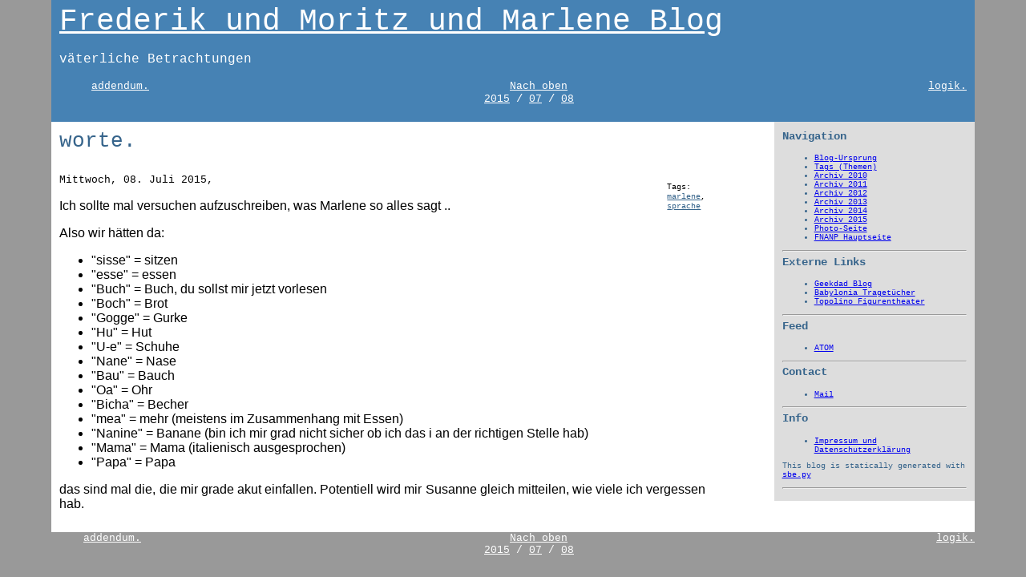

--- FILE ---
content_type: text/html
request_url: https://fnanp.in-ulm.de/frederik_und_moritz/sbe/2015/07/08/01-worte.html
body_size: 5871
content:
<!DOCTYPE html PUBLIC "-//W3C//DTD HTML 4.01//EN" "http://www.w3.org/TR/html4/strict.dtd">
<html>
    <head>
        <title>worte.</title>
        <meta http-equiv="Content-type" content="text/html; charset=utf-8">
        <meta name="author" content="michael">
        <meta name="keywords" content="marlene, sprache">
        <meta name="date" content="2015-07-08T12:11:13">
        <meta name="robots" content="index, follow">
        <meta http-equiv="content-language" content="de">
        <link rel="stylesheet" type="text/css" href="../../../css/all-min.css">
        <link rel="next" href="../../../2015/07/09/01-logik.html">
        <link rel="prev" href="../../../2015/04/21/02-addendum.html">
        <link rel="start" href="../../../">
    </head>
    <body>
    <div id="wrap">
        <div id="header">
            <h1><a href="../../../">Frederik und Moritz und Marlene Blog</a></h1>
 	    <p class="claim">väterliche Betrachtungen</p>
            <ul class="nav">
                <li class="prev">
                    <a href="../../../2015/04/21/02-addendum.html">addendum.</a>
                </li>
                <li class="next">
                    <a href="../../../2015/07/09/01-logik.html">logik.</a>
                </li>
                <li class="up"><a href="../../../2015/07/08/">Nach oben</a><br>
                    <a href="../../../2015/">2015</a> /
                    <a href="../../../2015/07/">07</a> /
                    <a href="../../../2015/07/08/">08</a>
                </li>
            </ul>
        </div>
	<div id="main">
        <div class="article">
            <h2 class="title">worte.</h2>
            <div class="info">
                Mittwoch, 08. Juli 2015,
                <ul class="tags">
		    <li>Tags:</li>
                    <li>
                        <a href="../../../tags/marlene.html">marlene</a>,
                    </li><li>
                        <a href="../../../tags/sprache.html">sprache</a>
                    </li>
                </ul>
            </div>
            <p>Ich sollte mal versuchen aufzuschreiben, was Marlene so alles sagt ..</p>
<p>Also wir hätten da:</p>
<ul>
<li>"sisse" = sitzen</li>
<li>"esse" = essen</li>
<li>"Buch" = Buch, du sollst mir jetzt vorlesen</li>
<li>"Boch" = Brot</li>
<li>"Gogge" = Gurke</li>
<li>"Hu" = Hut</li>
<li>"U-e" = Schuhe</li>
<li>"Nane" = Nase</li>
<li>"Bau" = Bauch</li>
<li>"Oa" = Ohr</li>
<li>"Bicha" = Becher</li>
<li>"mea" = mehr (meistens im Zusammenhang mit Essen)</li>
<li>"Nanine" = Banane (bin ich mir grad nicht sicher ob ich das i an der
  richtigen Stelle hab)</li>
<li>"Mama" = Mama (italienisch ausgesprochen)</li>
<li>"Papa" = Papa</li>
</ul>
<p>das sind mal die, die mir grade akut einfallen. Potentiell wird mir
Susanne gleich mitteilen, wie viele ich vergessen hab.</p>
        </div>
	</div>
	<div id="sidebar">
	  <h2>Navigation</h2>
	  <ul>
	    <li><a href="../../../">Blog-Ursprung</a></li>
	    <li><a href="../../../tags/index.html">Tags (Themen)</a></li>
	    <li><a href="../../../2010/index.html">Archiv 2010</a></li>
	    <li><a href="../../../2011/index.html">Archiv 2011</a></li>
	    <li><a href="../../../2012/index.html">Archiv 2012</a></li>
	    <li><a href="../../../2013/index.html">Archiv 2013</a></li>
	    <li><a href="../../../2014/index.html">Archiv 2014</a></li>
	    <li><a href="../../../2015/index.html">Archiv 2015</a></li>
	    <li><a href="http://fnanp.in-ulm.de/frederik_und_moritz/photos/">Photo-Seite</a></li>
	    <li><a href="http://fnanp.in-ulm.de/">FNANP Hauptseite</a></li>
	  </ul>
	  <hr>
	  <h2>Externe Links</h2>
	  <ul>
	    <li><a href="http://blog.wired.com/geekdad/">Geekdad Blog</a></li>
	    <li><a href="http://www.babylonia.be/">Babylonia Tragetücher</a></li>
	    <li><a href="http://www.topolino-figurentheater.de/">Topolino Figurentheater</a></li>
	  </ul>
	  <hr>
	  <h2>Feed</h2>
	  <ul>
	    <li><a href="../../../atom.xml">ATOM</a></li>
	  </ul>
	  <hr>
	  <h2>Contact</h2>
	  <ul>
	    <li><a href="mailto:mhellwig@in-ulm.de">Mail</a></li>
	  </ul>
	  <hr>
	  <h2>Info</h2>
	  <ul>
	    <li><a href="http://fnanp.in-ulm.de/impressum.html">Impressum und Datenschutzerklärung</a></li>
	  </ul>
	  <p>This blog is statically generated with <a href="http://fnanp.in-ulm.de/sbe/">sbe.py</a></p>
	  <hr>
	</div>
        <div id="footer">
            <ul class="nav">
                <li class="prev">
                    <a href="../../../2015/04/21/02-addendum.html">addendum.</a>
                </li>
                <li class="next">
                    <a href="../../../2015/07/09/01-logik.html">logik.</a>
                </li>
                <li class="up"><a href="../../../2015/07/08/">Nach oben</a><br>
                    <a href="../../../2015/">2015</a> /
                    <a href="../../../2015/07/">07</a> /
                    <a href="../../../2015/07/08/">08</a>
                </li>
            </ul>
       </div>
        <!-- for the disqus commenting system
            <py:if test="article.comments">
                <script type="text/javascript">
                    //<![CDATA[
                    (function() {
                        var links = document.getElementsByTagName('a');
                        var query = '?';
                        for(var i = 0; i < links.length; i++) {
                        if(links[i].href.indexOf('#disqus_thread') >= 0) {
                            query += 'url' + i + '=' + encodeURIComponent(links[i].href) + '&';
                        }
                        }
                        document.write('<script charset="utf-8" type="text/javascript" src="http://disqus.com/forums/crivens/get_num_replies.js' + query + '"></' + 'script>');
                    })();
                    //]]>
                    </script>
            </py:if>
        -->
    </div>
    </body>
</html>

--- FILE ---
content_type: text/css
request_url: https://fnanp.in-ulm.de/frederik_und_moritz/sbe/css/all-min.css
body_size: 2233
content:
/* Bad hack coming up, just inserting stuff for two columns and colour below */

body,
html {
	margin:0;
	padding:0;
	height:100%;
	color:#000;
	background:#999;
}

h1 {
	margin:0;
}

h2 {
	margin:0 0 1em;
}

#wrap {
	width:90%;
	margin:0 auto;
	background:#FFF;
}

#header {
	padding:5px 10px;
	background:#4682B4;
	color:#FFF;
}

#header h1 a {
	color:#FFF;
	font:120% Courier, monospace;
}

#header a {
	color:#FFF;
	font:90% Terminus, Consolas, Bitstream Vera Sans Mono, Lucida Console, Courier, monospace;
}


#header .claim {
	color:#FFF;
	font:100% Terminus, Consolas, Bitstream Vera Sans Mono, Lucida Console, Courier, monospace;
}

#main {
	float:left;
	width:70%;
	padding:10px;
	font:100% Calibri, Bitstream Vera Sans, Verdana, Arial, sans-serif;
}

#main .title {
	color:#36648B;
	font:160% Terminus, Consolas, Bitstream Vera Sans Mono, Lucida Console, Courier, monospace;
}

#main a{
	color:#36648B;
}

#main .tags {
	float:right;
	font:80% Terminus, Consolas, Bitstream Vera Sans Mono, Lucida Console, Courier, monospace;
}
#main ul.tags li {
	list-style:none;
}
#main .info {
	font:80% Terminus, Consolas, Bitstream Vera Sans Mono, Lucida Console, Courier, monospace;
}

#main .article {
	font:100% Calibri, Bitstream Vera Sans, Verdana, Arial, sans-serif;
	text-align:justify;
}

#main blockquote {
	color:#36648B;
	background:#DDD;
}

#sidebar {
	float:right;
	width:20%;
	padding:10px;
	color:#36648B;
	background:#DDD;
	font:60% Terminus, Consolas, Bitstream Vera Sans Mono, Lucida Console, Courier, monospace;
}



#footer {
	clear:both;
	background:#999;
	text-align:center;
	color:#FFF;
	font:90% Terminus, Consolas, Bitstream Vera Sans Mono, Lucida Console, Courier, monospace;
}

#footer p {
	margin:0;
	color:#FFF;
}

#footer a {
	color:#FFF;
}

* html #footer {
	height:1px;
}

del { 
	text-decoration:line-through;
}

.disabled {
	text-decoration:line-through;
}

ul.nav {
	margin:0 0 1em 0;
}
ul.nav li {
	list-style:none;
	color:#FFF;
	font:90% Terminus, Consolas, Bitstream Vera Sans Mono, Lucida Console, Courier, monospace;
}
ul.nav li.prev {
	float:left;
	color:#FFF;
}
ul.nav li.next {
	float:right;
	text-align:right;
	color:#FFF;
}
ul.nav li.up {
	float:center;
	text-align:center;
	color:#FFF;
}
